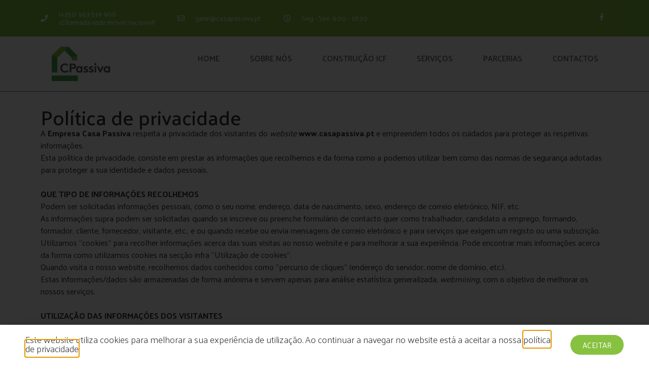

--- FILE ---
content_type: text/css
request_url: https://casapassiva.pt/wp-content/uploads/elementor/css/post-326.css?ver=1687172161
body_size: 2579
content:
.elementor-kit-326{--e-global-color-primary:#87C140;--e-global-color-secondary:#54595F;--e-global-color-text:#7A7A7A;--e-global-color-accent:#61CE70;--e-global-typography-primary-font-family:"Roboto";--e-global-typography-primary-font-weight:600;--e-global-typography-secondary-font-family:"Roboto Slab";--e-global-typography-secondary-font-weight:400;--e-global-typography-text-font-family:"Roboto";--e-global-typography-text-font-weight:400;--e-global-typography-accent-font-family:"Roboto";--e-global-typography-accent-font-weight:500;font-family:"Palanquin", Sans-serif;}.elementor-kit-326 a{color:var( --e-global-color-primary );}.elementor-kit-326 h1{font-family:"Palanquin", Sans-serif;}.elementor-kit-326 h2{font-family:"Palanquin", Sans-serif;}.elementor-kit-326 h3{font-family:"Palanquin", Sans-serif;}.elementor-kit-326 h4{font-family:"Palanquin", Sans-serif;}.elementor-kit-326 h5{font-family:"Palanquin", Sans-serif;}.elementor-kit-326 h6{font-family:"Palanquin", Sans-serif;}.elementor-kit-326 button,.elementor-kit-326 input[type="button"],.elementor-kit-326 input[type="submit"],.elementor-kit-326 .elementor-button{text-transform:uppercase;color:#FFFFFF;background-color:var( --e-global-color-primary );border-radius:30px 30px 30px 30px;}.elementor-kit-326 button:hover,.elementor-kit-326 button:focus,.elementor-kit-326 input[type="button"]:hover,.elementor-kit-326 input[type="button"]:focus,.elementor-kit-326 input[type="submit"]:hover,.elementor-kit-326 input[type="submit"]:focus,.elementor-kit-326 .elementor-button:hover,.elementor-kit-326 .elementor-button:focus{color:#FFFFFF;background-color:var( --e-global-color-secondary );}.elementor-kit-326 input:not([type="button"]):not([type="submit"]),.elementor-kit-326 textarea,.elementor-kit-326 .elementor-field-textual{color:var( --e-global-color-primary );accent-color:var( --e-global-color-accent );background-color:#FFFFFF;border-style:none;border-radius:30px 30px 30px 30px;}.elementor-section.elementor-section-boxed > .elementor-container{max-width:1140px;}.e-con{--container-max-width:1140px;}.elementor-widget:not(:last-child){margin-bottom:20px;}.elementor-element{--widgets-spacing:20px;}{}h1.entry-title{display:var(--page-title-display);}.elementor-kit-326 e-page-transition{background-color:#FFBC7D;}@media(max-width:1024px){.elementor-section.elementor-section-boxed > .elementor-container{max-width:1024px;}.e-con{--container-max-width:1024px;}}@media(max-width:767px){.elementor-section.elementor-section-boxed > .elementor-container{max-width:767px;}.e-con{--container-max-width:767px;}}

--- FILE ---
content_type: text/css
request_url: https://casapassiva.pt/wp-content/uploads/elementor/css/post-3.css?ver=1687233112
body_size: 524
content:
.elementor-3 .elementor-element.elementor-element-57039b1{--display:flex;--flex-direction:row;--container-widget-width:calc( ( 1 - var( --container-widget-flex-grow ) ) * 100% );--container-widget-height:100%;--container-widget-flex-grow:1;--container-widget-align-self:stretch;--align-items:stretch;--gap:10px;--background-transition:0.3s;--padding-top:20px;--padding-right:0px;--padding-bottom:20px;--padding-left:0px;}.elementor-3 .elementor-element.elementor-element-539f065{--display:flex;--background-transition:0.3s;}

--- FILE ---
content_type: text/css
request_url: https://casapassiva.pt/wp-content/uploads/elementor/css/post-22.css?ver=1687172162
body_size: 10214
content:
.elementor-22 .elementor-element.elementor-element-1928d20{--display:flex;--min-height:40px;--flex-direction:row;--container-widget-width:calc( ( 1 - var( --container-widget-flex-grow ) ) * 100% );--container-widget-height:100%;--container-widget-flex-grow:1;--container-widget-align-self:stretch;--align-items:stretch;--gap:10px;--background-transition:0.3s;}.elementor-22 .elementor-element.elementor-element-1928d20:not(.elementor-motion-effects-element-type-background), .elementor-22 .elementor-element.elementor-element-1928d20 > .elementor-motion-effects-container > .elementor-motion-effects-layer{background-color:#87c140;}.elementor-22 .elementor-element.elementor-element-1928d20, .elementor-22 .elementor-element.elementor-element-1928d20::before{--border-transition:0.3s;}.elementor-22 .elementor-element.elementor-element-ab75cf7{--display:flex;--background-transition:0.3s;}.elementor-22 .elementor-element.elementor-element-ab75cf7.e-con{--flex-grow:0;--flex-shrink:0;}.elementor-22 .elementor-element.elementor-element-80a0806 .elementor-icon-list-items:not(.elementor-inline-items) .elementor-icon-list-item:not(:last-child){padding-bottom:calc(45px/2);}.elementor-22 .elementor-element.elementor-element-80a0806 .elementor-icon-list-items:not(.elementor-inline-items) .elementor-icon-list-item:not(:first-child){margin-top:calc(45px/2);}.elementor-22 .elementor-element.elementor-element-80a0806 .elementor-icon-list-items.elementor-inline-items .elementor-icon-list-item{margin-right:calc(45px/2);margin-left:calc(45px/2);}.elementor-22 .elementor-element.elementor-element-80a0806 .elementor-icon-list-items.elementor-inline-items{margin-right:calc(-45px/2);margin-left:calc(-45px/2);}body.rtl .elementor-22 .elementor-element.elementor-element-80a0806 .elementor-icon-list-items.elementor-inline-items .elementor-icon-list-item:after{left:calc(-45px/2);}body:not(.rtl) .elementor-22 .elementor-element.elementor-element-80a0806 .elementor-icon-list-items.elementor-inline-items .elementor-icon-list-item:after{right:calc(-45px/2);}.elementor-22 .elementor-element.elementor-element-80a0806 .elementor-icon-list-icon i{color:#ffffff;transition:color 0.3s;}.elementor-22 .elementor-element.elementor-element-80a0806 .elementor-icon-list-icon svg{fill:#ffffff;transition:fill 0.3s;}.elementor-22 .elementor-element.elementor-element-80a0806{--e-icon-list-icon-size:14px;--icon-vertical-offset:0px;}.elementor-22 .elementor-element.elementor-element-80a0806 .elementor-icon-list-icon{padding-right:13px;}.elementor-22 .elementor-element.elementor-element-80a0806 .elementor-icon-list-item > .elementor-icon-list-text, .elementor-22 .elementor-element.elementor-element-80a0806 .elementor-icon-list-item > a{font-size:14px;line-height:1.2em;}.elementor-22 .elementor-element.elementor-element-80a0806 .elementor-icon-list-text{color:#ffffff;transition:color 0.3s;}.elementor-22 .elementor-element.elementor-element-4eb9b09{--display:flex;--background-transition:0.3s;}.elementor-22 .elementor-element.elementor-element-1020d94{--grid-template-columns:repeat(0, auto);--icon-size:14px;--grid-column-gap:5px;--grid-row-gap:0px;}.elementor-22 .elementor-element.elementor-element-1020d94 .elementor-widget-container{text-align:right;}.elementor-22 .elementor-element.elementor-element-1020d94 .elementor-social-icon{background-color:rgba(0,0,0,0);}.elementor-22 .elementor-element.elementor-element-1020d94 .elementor-social-icon i{color:#ffffff;}.elementor-22 .elementor-element.elementor-element-1020d94 .elementor-social-icon svg{fill:#ffffff;}.elementor-22 .elementor-element.elementor-element-18f2380{--display:flex;--flex-direction:row;--container-widget-width:calc( ( 1 - var( --container-widget-flex-grow ) ) * 100% );--container-widget-height:100%;--container-widget-flex-grow:1;--container-widget-align-self:stretch;--align-items:stretch;--gap:0px;--background-transition:0.3s;border-style:solid;--border-style:solid;border-width:0px 0px 1px 0px;--border-width-top:0px;--border-width-right:0px;--border-width-bottom:1px;--border-width-left:0px;border-color:var( --e-global-color-text );--border-color:var( --e-global-color-text );}.elementor-22 .elementor-element.elementor-element-18f2380, .elementor-22 .elementor-element.elementor-element-18f2380::before{--border-transition:0.3s;}.elementor-22 .elementor-element.elementor-element-98de54d{--display:flex;--background-transition:0.3s;}.elementor-22 .elementor-element.elementor-element-fb04a6f img{width:72%;}.elementor-22 .elementor-element.elementor-element-a36e434{--display:flex;--justify-content:center;--background-transition:0.3s;}.elementor-22 .elementor-element.elementor-element-e202143 .elementor-menu-toggle{margin-left:auto;background-color:var( --e-global-color-primary );}.elementor-22 .elementor-element.elementor-element-e202143 .elementor-nav-menu .elementor-item{font-weight:500;text-transform:uppercase;}.elementor-22 .elementor-element.elementor-element-e202143 .elementor-nav-menu--main .elementor-item{color:#54595F;fill:#54595F;padding-left:20px;padding-right:20px;}.elementor-22 .elementor-element.elementor-element-e202143 .elementor-nav-menu--main .elementor-item:hover,
					.elementor-22 .elementor-element.elementor-element-e202143 .elementor-nav-menu--main .elementor-item.elementor-item-active,
					.elementor-22 .elementor-element.elementor-element-e202143 .elementor-nav-menu--main .elementor-item.highlighted,
					.elementor-22 .elementor-element.elementor-element-e202143 .elementor-nav-menu--main .elementor-item:focus{color:#fff;}.elementor-22 .elementor-element.elementor-element-e202143 .elementor-nav-menu--main:not(.e--pointer-framed) .elementor-item:before,
					.elementor-22 .elementor-element.elementor-element-e202143 .elementor-nav-menu--main:not(.e--pointer-framed) .elementor-item:after{background-color:var( --e-global-color-primary );}.elementor-22 .elementor-element.elementor-element-e202143 .e--pointer-framed .elementor-item:before,
					.elementor-22 .elementor-element.elementor-element-e202143 .e--pointer-framed .elementor-item:after{border-color:var( --e-global-color-primary );}.elementor-22 .elementor-element.elementor-element-e202143{--e-nav-menu-horizontal-menu-item-margin:calc( 20px / 2 );}.elementor-22 .elementor-element.elementor-element-e202143 .elementor-nav-menu--main:not(.elementor-nav-menu--layout-horizontal) .elementor-nav-menu > li:not(:last-child){margin-bottom:20px;}.elementor-22 .elementor-element.elementor-element-e202143 .elementor-item:before{border-radius:30px;}.elementor-22 .elementor-element.elementor-element-e202143 .e--animation-shutter-in-horizontal .elementor-item:before{border-radius:30px 30px 0 0;}.elementor-22 .elementor-element.elementor-element-e202143 .e--animation-shutter-in-horizontal .elementor-item:after{border-radius:0 0 30px 30px;}.elementor-22 .elementor-element.elementor-element-e202143 .e--animation-shutter-in-vertical .elementor-item:before{border-radius:0 30px 30px 0;}.elementor-22 .elementor-element.elementor-element-e202143 .e--animation-shutter-in-vertical .elementor-item:after{border-radius:30px 0 0 30px;}.elementor-22 .elementor-element.elementor-element-e202143 div.elementor-menu-toggle{color:#FFFFFF;}.elementor-22 .elementor-element.elementor-element-e202143 div.elementor-menu-toggle svg{fill:#FFFFFF;}@media(max-width:1024px){.elementor-22 .elementor-element.elementor-element-1928d20{--padding-top:10px;--padding-right:20px;--padding-bottom:10px;--padding-left:20px;}.elementor-22 .elementor-element.elementor-element-fb04a6f{text-align:left;}.elementor-22 .elementor-element.elementor-element-fb04a6f img{width:50%;}}@media(max-width:767px){.elementor-22 .elementor-element.elementor-element-1928d20{--min-height:0px;--padding-top:0px;--padding-right:20px;--padding-bottom:0px;--padding-left:20px;}.elementor-22 .elementor-element.elementor-element-ab75cf7{--padding-top:0px;--padding-right:0px;--padding-bottom:0px;--padding-left:0px;}.elementor-22 .elementor-element.elementor-element-80a0806 .elementor-icon-list-items:not(.elementor-inline-items) .elementor-icon-list-item:not(:last-child){padding-bottom:calc(25px/2);}.elementor-22 .elementor-element.elementor-element-80a0806 .elementor-icon-list-items:not(.elementor-inline-items) .elementor-icon-list-item:not(:first-child){margin-top:calc(25px/2);}.elementor-22 .elementor-element.elementor-element-80a0806 .elementor-icon-list-items.elementor-inline-items .elementor-icon-list-item{margin-right:calc(25px/2);margin-left:calc(25px/2);}.elementor-22 .elementor-element.elementor-element-80a0806 .elementor-icon-list-items.elementor-inline-items{margin-right:calc(-25px/2);margin-left:calc(-25px/2);}body.rtl .elementor-22 .elementor-element.elementor-element-80a0806 .elementor-icon-list-items.elementor-inline-items .elementor-icon-list-item:after{left:calc(-25px/2);}body:not(.rtl) .elementor-22 .elementor-element.elementor-element-80a0806 .elementor-icon-list-items.elementor-inline-items .elementor-icon-list-item:after{right:calc(-25px/2);}.elementor-22 .elementor-element.elementor-element-80a0806 .elementor-icon-list-item > .elementor-icon-list-text, .elementor-22 .elementor-element.elementor-element-80a0806 .elementor-icon-list-item > a{line-height:2em;}.elementor-22 .elementor-element.elementor-element-1020d94 .elementor-widget-container{text-align:center;}.elementor-22 .elementor-element.elementor-element-98de54d{--width:80%;}.elementor-22 .elementor-element.elementor-element-fb04a6f img{width:39%;}.elementor-22 .elementor-element.elementor-element-a36e434{--width:20%;}}@media(min-width:768px){.elementor-22 .elementor-element.elementor-element-ab75cf7{--width:95%;}.elementor-22 .elementor-element.elementor-element-4eb9b09{--width:20%;}.elementor-22 .elementor-element.elementor-element-98de54d{--width:16%;}.elementor-22 .elementor-element.elementor-element-a36e434{--width:86%;}}@media(max-width:1024px) and (min-width:768px){.elementor-22 .elementor-element.elementor-element-ab75cf7{--width:92%;}.elementor-22 .elementor-element.elementor-element-4eb9b09{--width:30%;}.elementor-22 .elementor-element.elementor-element-98de54d{--width:30%;}.elementor-22 .elementor-element.elementor-element-a36e434{--width:70%;}}

--- FILE ---
content_type: text/css
request_url: https://casapassiva.pt/wp-content/uploads/elementor/css/post-32.css?ver=1687172162
body_size: 4450
content:
.elementor-32 .elementor-element.elementor-element-930a885{--display:flex;--min-height:80px;--flex-direction:row;--container-widget-width:calc( ( 1 - var( --container-widget-flex-grow ) ) * 100% );--container-widget-height:100%;--container-widget-flex-grow:1;--container-widget-align-self:stretch;--align-items:stretch;--gap:0px;--background-transition:0.3s;}.elementor-32 .elementor-element.elementor-element-930a885:not(.elementor-motion-effects-element-type-background), .elementor-32 .elementor-element.elementor-element-930a885 > .elementor-motion-effects-container > .elementor-motion-effects-layer{background-color:#54595F24;}.elementor-32 .elementor-element.elementor-element-930a885, .elementor-32 .elementor-element.elementor-element-930a885::before{--border-transition:0.3s;}.elementor-32 .elementor-element.elementor-element-5f3175c{--display:flex;--justify-content:center;--background-transition:0.3s;}.elementor-32 .elementor-element.elementor-element-5f3175c.e-con{--flex-grow:0;--flex-shrink:0;}.elementor-32 .elementor-element.elementor-element-f0f8067 .elementor-icon-list-item:not(:last-child):after{content:"";height:50%;border-color:var( --e-global-color-secondary );}.elementor-32 .elementor-element.elementor-element-f0f8067 .elementor-icon-list-items:not(.elementor-inline-items) .elementor-icon-list-item:not(:last-child):after{border-top-style:solid;border-top-width:2px;}.elementor-32 .elementor-element.elementor-element-f0f8067 .elementor-icon-list-items.elementor-inline-items .elementor-icon-list-item:not(:last-child):after{border-left-style:solid;}.elementor-32 .elementor-element.elementor-element-f0f8067 .elementor-inline-items .elementor-icon-list-item:not(:last-child):after{border-left-width:2px;}.elementor-32 .elementor-element.elementor-element-f0f8067 .elementor-icon-list-icon i{transition:color 0.3s;}.elementor-32 .elementor-element.elementor-element-f0f8067 .elementor-icon-list-icon svg{transition:fill 0.3s;}.elementor-32 .elementor-element.elementor-element-f0f8067{--e-icon-list-icon-size:14px;--icon-vertical-offset:0px;}.elementor-32 .elementor-element.elementor-element-f0f8067 .elementor-icon-list-item > .elementor-icon-list-text, .elementor-32 .elementor-element.elementor-element-f0f8067 .elementor-icon-list-item > a{font-size:14px;}.elementor-32 .elementor-element.elementor-element-f0f8067 .elementor-icon-list-text{color:var( --e-global-color-secondary );transition:color 0.3s;}.elementor-32 .elementor-element.elementor-element-1a2c476{--display:flex;--justify-content:center;--background-transition:0.3s;}.elementor-32 .elementor-element.elementor-element-080c5dc{--grid-template-columns:repeat(0, auto);--icon-size:14px;--grid-column-gap:0px;--grid-row-gap:0px;}.elementor-32 .elementor-element.elementor-element-080c5dc .elementor-widget-container{text-align:right;}.elementor-32 .elementor-element.elementor-element-080c5dc .elementor-social-icon{background-color:var( --e-global-color-primary );--icon-padding:0.5em;}.elementor-32 .elementor-element.elementor-element-080c5dc .elementor-social-icon i{color:#FFFFFF;}.elementor-32 .elementor-element.elementor-element-080c5dc .elementor-social-icon svg{fill:#FFFFFF;}.elementor-32 .elementor-element.elementor-element-080c5dc .elementor-social-icon:hover{background-color:var( --e-global-color-secondary );}.elementor-32 .elementor-element.elementor-element-080c5dc .elementor-social-icon:hover i{color:var( --e-global-color-primary );}.elementor-32 .elementor-element.elementor-element-080c5dc .elementor-social-icon:hover svg{fill:var( --e-global-color-primary );}@media(min-width:768px){.elementor-32 .elementor-element.elementor-element-5f3175c{--width:95%;}.elementor-32 .elementor-element.elementor-element-1a2c476{--width:8.114%;}}@media(max-width:1024px){.elementor-32 .elementor-element.elementor-element-f0f8067 .elementor-icon-list-item > .elementor-icon-list-text, .elementor-32 .elementor-element.elementor-element-f0f8067 .elementor-icon-list-item > a{font-size:14px;}.elementor-32 .elementor-element.elementor-element-080c5dc{--icon-size:13px;--grid-column-gap:10px;}}@media(max-width:767px){.elementor-32 .elementor-element.elementor-element-f0f8067 .elementor-icon-list-item > .elementor-icon-list-text, .elementor-32 .elementor-element.elementor-element-f0f8067 .elementor-icon-list-item > a{font-size:12px;}.elementor-32 .elementor-element.elementor-element-080c5dc .elementor-widget-container{text-align:center;}}

--- FILE ---
content_type: text/css
request_url: https://casapassiva.pt/wp-content/uploads/elementor/css/post-369.css?ver=1687172162
body_size: 1902
content:
.elementor-369 .elementor-element.elementor-element-3601877{--display:flex;--flex-direction:row;--container-widget-width:initial;--container-widget-height:100%;--container-widget-flex-grow:1;--container-widget-align-self:stretch;--gap:0px;--background-transition:0.3s;}.elementor-369 .elementor-element.elementor-element-349ef62{--display:flex;--background-transition:0.3s;}.elementor-369 .elementor-element.elementor-element-349ef62.e-con{--flex-grow:0;--flex-shrink:0;}.elementor-369 .elementor-element.elementor-element-ce08050{text-align:left;}.elementor-369 .elementor-element.elementor-element-ce08050 .elementor-heading-title{font-size:18px;font-weight:300;}.elementor-369 .elementor-element.elementor-element-f3e023a{--display:flex;--background-transition:0.3s;}.elementor-369 .elementor-element.elementor-element-593899c .elementor-button{text-transform:uppercase;}#elementor-popup-modal-369 .dialog-message{width:100vw;height:auto;}#elementor-popup-modal-369{justify-content:center;align-items:flex-end;pointer-events:all;background-color:rgba(0,0,0,.8);}#elementor-popup-modal-369 .dialog-widget-content{box-shadow:2px 8px 23px 3px rgba(0,0,0,0.2);}@media(max-width:767px){.elementor-369 .elementor-element.elementor-element-ce08050{text-align:left;}.elementor-369 .elementor-element.elementor-element-ce08050 .elementor-heading-title{font-size:15px;}.elementor-369 .elementor-element.elementor-element-593899c .elementor-button{font-size:13px;padding:10px 25px 10px 25px;}.elementor-369 .elementor-element.elementor-element-593899c > .elementor-widget-container{margin:0px 0px 0px 0px;}}@media(min-width:768px){.elementor-369 .elementor-element.elementor-element-3601877{--content-width:1200px;}.elementor-369 .elementor-element.elementor-element-349ef62{--width:88%;}}@media(max-width:1024px) and (min-width:768px){.elementor-369 .elementor-element.elementor-element-349ef62{--width:82%;}}